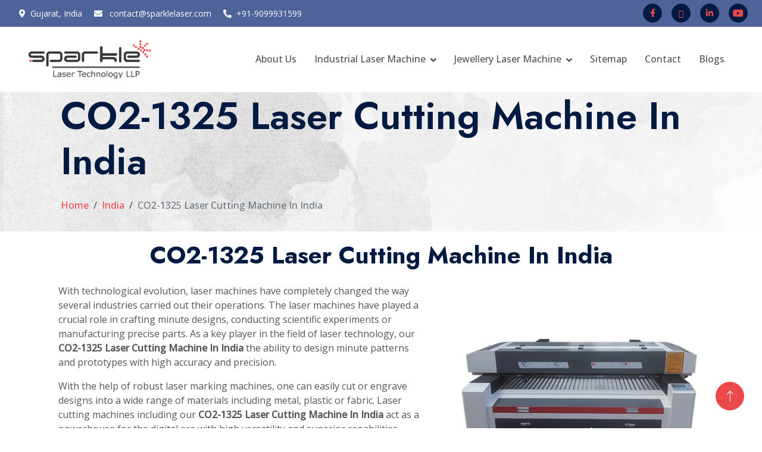

--- FILE ---
content_type: text/html; charset=UTF-8
request_url: https://www.laser-marking-machine.com/india/co2-1325-laser-cutting-machine.html
body_size: 7987
content:
<!DOCTYPE html>
<html lang="en">
<head>
    <!-- Google Tag Manager -->
<script>(function(w,d,s,l,i){w[l]=w[l]||[];w[l].push({'gtm.start':
new Date().getTime(),event:'gtm.js'});var f=d.getElementsByTagName(s)[0],
j=d.createElement(s),dl=l!='dataLayer'?'&l='+l:'';j.async=true;j.src=
'https://www.googletagmanager.com/gtm.js?id='+i+dl;f.parentNode.insertBefore(j,f);
})(window,document,'script','dataLayer','GTM-WNH625BK');</script>
<!-- End Google Tag Manager -->
    <meta http-equiv="Content-Type" content="text/html; charset=utf-8" />
	<meta name="viewport" content="width=device-width; initial-scale=1.0; maximum-scale=1.0; user-scalable=0;">
	<base href="https://www.laser-marking-machine.com/">
	<title>Best Quality CO2-1325 Laser Cutting Machine  in India | Trusted Manufacturers in India</title>
    <meta name="keywords" content="CO2-1325 Laser Cutting Machine in India, CO2-1325 Laser Cutting Machine Manufacturers in India , CO2-1325 Laser Cutting Machine Traders in India , CO2-1325 Laser Cutting Machine suppliers in India" />
    <meta name="description" content="Our CO2-1325 Laser Cutting Machine in India offer precise results in industries ensuring high reliability, speed, and efficiency. Experience the blend of expertise�and�innovation!" />
	<meta name="author" content="Sparklelaser">
	<link rel="canonical" href="https://www.laser-marking-machine.com/india/co2-1325-laser-cutting-machine.html"/>
   
       <!-- Favicon -->
    <link href="img/favicon.png" rel="icon">

    <!-- Google Web Fonts -->
    <link rel="preconnect" href="https://fonts.googleapis.com">
    <link rel="preconnect" href="https://fonts.gstatic.com" crossorigin>
    <link
        href="https://fonts.googleapis.com/css2?family=Jost:wght@500;600;700&family=Open+Sans:wght@400;500&display=swap"
        rel="stylesheet">

    <!-- Icon Font Stylesheet -->
    <link href="https://cdnjs.cloudflare.com/ajax/libs/font-awesome/5.10.0/css/all.min.css" rel="stylesheet">
    <link href="https://cdn.jsdelivr.net/npm/bootstrap-icons@1.4.1/font/bootstrap-icons.css" rel="stylesheet">

    <!-- Libraries Stylesheet -->
    <link href="lib/animate/animate.min.css" rel="stylesheet">
    <link href="lib/owlcarousel/assets/owl.carousel.min.css" rel="stylesheet">

    <!-- Customized Bootstrap Stylesheet -->
    <link href="css/bootstrap.min.css" rel="stylesheet">

    <!-- Template Stylesheet -->
    <link href="css/style.css" rel="stylesheet">
    
    
    <!-- Google Tag Manager -->
<script>(function(w,d,s,l,i){w[l]=w[l]||[];w[l].push({'gtm.start':
new Date().getTime(),event:'gtm.js'});var f=d.getElementsByTagName(s)[0],
j=d.createElement(s),dl=l!='dataLayer'?'&l='+l:'';j.async=true;j.src=
'https://www.googletagmanager.com/gtm.js?id='+i+dl;f.parentNode.insertBefore(j,f);
})(window,document,'script','dataLayer','GTM-WNH625BK');</script>
<!-- End Google Tag Manager --></head>

<body>
    <!-- Google Tag Manager (noscript) -->
<noscript><iframe src="https://www.googletagmanager.com/ns.html?id=GTM-WNH625BK"
height="0" width="0" style="display:none;visibility:hidden"></iframe></noscript>
<!-- End Google Tag Manager (noscript) -->

    <!-- Spinner Start -->
    <div id="spinner"
        class="show bg-white position-fixed translate-middle w-100 vh-100 top-50 start-50 d-flex align-items-center justify-content-center">
        <div class="spinner-border text-primary" role="status" style="width: 3rem; height: 3rem;"></div>
    </div>
    <!-- Spinner End -->


<!-- Navbar Start -->
<div class="fixed-top px-0 wow fadeIn " data-wow-delay="0.1s">
    <div class="top-bar bg-meet d-flex align-items-center d-none d-lg-flex justify-content-between px-3">
        <div class="text-start">
            <small class="ms-3"><i class="fa fa-map-marker-alt me-2"></i>Gujarat, India</small>
            <small class="ms-3"><i class="fa fa-envelope me-2"></i> <a href="mailto:contact@sparklelaser.com"
                    title="">contact@sparklelaser.com</a></small>
            <small class="ms-3"><i class="fa fa-phone-alt me-2"></i><a href="tel:+91-9099931599"
                    title="">+91-9099931599</small>
            <!-- <small class="ms-4"><i class="fa fa-clock text-primary me-2"></i>9.00 am - 9.00 pm</small> -->
        </div>
        <div class="text-end">
            <div class="d-none d-lg-flex">
                <a class="btn btn-dark btn-sm-square rounded-circle mx-2"
                    href="https://m.facebook.com/people/Sparkle-Laser-Surat-Gujarat/100088233756885/" target="_blank">
                    <small class="fab fa-facebook-f text-primary"></small>
                </a>
                <a class="btn btn-dark btn-sm-square rounded-circle mx-2"
                    href="https://api.whatsapp.com/send/?phone=916353534634&text=Hello+Sparkle+Laser..%21%21%0D%0AI+would+like+to+know+more+about+this+laser+machine&type=phone_number&app_absent=0" target="_blank">
                    <small class="fa-brands fa-whatsapp text-primary"></small>                    
                </a>
                <a class="btn btn-dark btn-sm-square rounded-circle mx-2"
                    href="https://www.linkedin.com/posts/sparkle-laser-technology-llp-2aa17b102_sparkle-sparklers-marking-activity-7055165558920495104-Inko"
                    target="_blank">
                    <small class="fab fa-linkedin-in text-primary"></small>
                </a>
                <a class="btn btn-dark btn-sm-square rounded-circle mx-2"
                    href="https://www.youtube.com/channel/UCJjrzlBlyFHkosYhyVSYN5g" target="_blank"><i
                        class="fab fa-youtube text-primary"></i></a>
            </div>
        </div>
    </div>

    <nav class="navbar navbar-expand-lg navbar-light bg-white py-lg-0 px-lg-5 wow fadeIn" data-wow-delay="0.1s">
        <a href="/" class="navbar-brand ms-4 ms-lg-0">
            <!-- <h1 class="display-5 text-primary m-0"></h1> -->
            <img class="img-fluid logo-meet" src="images/sparklelaser.png"
                alt="Sparklelaser" title="Sparklelaser">
        </a>
        <button type="button" class="navbar-toggler me-4" data-bs-toggle="collapse" data-bs-target="#navbarCollapse">
            <span class="navbar-toggler-icon"></span>
        </button>
        <div class="collapse navbar-collapse" id="navbarCollapse">
            <div class="navbar-nav ms-auto p-4 p-lg-0">
                <!-- <a href="/" class="nav-item nav-link active">Home</a> -->
                <a href="company-profile.html" class="nav-item nav-link">About Us</a>
                <div class="nav-item dropdown">
                    <a href="" class="nav-link dropdown-toggle" data-bs-toggle="dropdown">Industrial Laser Machine</a>
                    <div class="dropdown-menu border-light m-0">
                        <a href="laser-marking-machine.html" class="dropdown-item" data-menu-id="1">Laser Marking Machine</a>
                        <ul class="submenu" style="top: 3px;" data-menu-id="1">
                            <li><a href="ozone-laser-marking-machine-for-metal.html">Ozone Laser Marking Machine For Metal</a></li>
                            <li><a href="opto-fiber-laser-marking-machine.html">Opto Fiber Laser Marking Machine</a>
                            </li>
                            <li><a href="mega-laser-marking-machine.html">Mega Laser Marking Machine 
                                    </a></li>
                            <li><a href="rock-laser-marking-machine.html">Rock Laser Marking Machine</a></li>
                            <li><a href="electro-laser-marking-machine.html">Electro Laser Marking Machine</a></li>
                            <li><a href="rockside-laser-marking-machine.html">Rockside Laser Marking Machine</a></li>
                            <li><a href="m360-laser-marking-machine.html">M360° Laser Marking Machine</a></li>
                            <li><a href="handy-compact-laser-marking-machine.html">Handy Compact Laser Marking Machine</a></li>
                            <li><a href="semi-flyer-laser-marking-machine.html">Semi Flyer Laser Marking Machine</a>
                            </li>
                            <li><a href="auto-rotary-index-laser-marking-machine.html">Auto Rotary Index Laser Marking Machine</a></li>
                            <li><a href="full-flyer-laser-marking-machine.html">Full Flyer Laser Marking Machine</a>
                            </li>
                            <li><a href="close-body-automation-laser-marking-machine.html">Close Body Automation Laser Marking Machine</a></li>
                            <li><a href="convo-fly-laser-marking-machine.html">Convo Fly Laser Marking Machine</a></li>
                            <li><a href="mega-long-laser-marking-machine.html">Mega Long Laser Marking Machine</a></li>
                        </ul>

                        <a href="laser-welding-machine.html" class="dropdown-item" data-menu-id="2">Laser Welding Machine</a>
                        <ul class="submenu" style="top: 27px;" data-menu-id="2">
                            <li><a href="3-in-1-metal-laser-welding-machine.html">3 in 1 Metal Laser Welding Machine</a>
                            </li>
                            <li><a href="roboto-diamond-galaxy-dop-laser-welding-machine.html">Roboto Diamond Galaxy Dop Laser Welding Machine</a></li>
                        </ul>
                        <a href="co2-laser-cutting-machine.html" class="dropdown-item" data-menu-id="3">CO2 Laser Cutting Machine</a>
                        <ul class="submenu" style="top: 52px;" data-menu-id="3">
                            <li><a href="co2-9060-laser-cutting-machine.html">CO2-9060 Laser Cutting Machine</a></li>
                            <li><a href="co2-1390-laser-cutting-machine.html">CO2-1390 Laser Cutting Machine</a></li>
                            <li><a href="co2-1325-laser-cutting-machine.html">CO2-1325 Laser Cutting Machine</a></li>
                            <li><a href="pluto-co2-laser-cutting-machine.html">Pluto CO2 Laser Cutting Machine</a></li>
                            <li><a href="glass-tube-galvo-co2-laser-cutting-machine.html">Glass Tube Galvo CO2 Laser Cutting Machine</a></li>
                            <li><a href="sparkle-smart-cut-laser-cutting-machine.html">Sparkle Smart Cut Laser Cutting Machine</a></li>
                        </ul>
                        <a href="fiber-laser-welding-machine.html" class="dropdown-item" data-menu-id="4">Fiber Laser Welding Machine</a>
                        <ul class="submenu" style="top: 87px;" data-menu-id="4">
                            <li><a href="falcon-handheld-laser-welding-machine.html">Falcon Handheld Laser Welding
                                    Machine</a></li>
                            <li><a href="falcon-auto-fiber-laser-welding-machine.html">Falcon Auto Fiber Laser Welding
                                    Machine</a></li>
                        </ul>
                        <a href="3d-die-laser-engraving-machine.html" class="dropdown-item" data-menu-id="5">3D Die Laser Engraving Machine</a>
                        <ul class="submenu" style="top: 108px;" data-menu-id="5">
                            <li><a href="optimus-3d-die-laser-engraving-machine.html">Optimus 3D Die Laser Engraving
                                    Machine</a></li>
                        </ul>
                        <a href="uv-laser-marking-machine.html" class="dropdown-item" data-menu-id="6">UV Laser Marking Machine</a>
                        <ul class="submenu" style="top: 145px;" data-menu-id="6">
                            <li><a href="ozone-uv-laser-machine.html">Ozone UV Laser Machine</a></li>
                        </ul>
                        <a href="laser-rust-cleaning-machine.html" class="dropdown-item" data-menu-id="7">Laser Rust Cleaning Machine</a>
                        <a href="laser-engraving-machine.html" class="dropdown-item" data-menu-id="8">Laser Engraving Machine</a>
                        <ul class="submenu" style="top: 172px;" data-menu-id="8">
                            <li><a href="pluto-metal-tube-laser-engraving-machine.html">Pluto Metal Tube Laser Engraving
                                    Machine</a></li>
                            <li><a href="glass-tube-galvo-co2-laser-engraving-machine.html">Glass Tube Galvo CO2 Laser
                                    Engraving Machine</a></li>
                        </ul>
                    </div>
                </div>

                <div class="nav-item dropdown">
                    <a href="jewellery-laser-marking-machine.html" class="nav-link dropdown-toggle" data-bs-toggle="dropdown">Jewellery Laser Machine</a>
                    <div class="dropdown-menu border-light m-0">
                        <a href="jewellery-laser-marking-machine.html" class="dropdown-item" data-menu-id="9">Jewellery Laser Marking Machine</a>
                        <ul class="submenu" style="top: 3px;" data-menu-id="9">
                            <li><a href="ozone-manual-laser-hallmarking-machine.html">Ozone Manual Laser Hallmarking Machine</a></li>
                            <li><a href="ozone-motorized-laser-marking-machine.html">Ozone Motorized Laser Marking Machine</a></li>
                            <li><a href="opto-manual-laser-marking-machine.html">Opto Manual Laser Marking Machine</a></li>
                            <li><a href="opto-motorized-laser-marking-machine.html">Opto Motorized Laser Marking Machine</a></li>
                            <li><a href="rock-motorized-laser-marking-machine.html">Rock Motorized Laser Marking Machine</a></li>
                            <li><a href="ozone-ccd-laser-marking-machine.html">Ozone CCD Laser Marking Machine</a></li>
                        </ul>

                        <a href="jewellery-laser-soldering-machine.html" class="dropdown-item" data-menu-id="10">Jewellery Laser Soldering Machine</a>
                        <ul class="submenu" style="top: 27px;font-family: Open Sans,sans-serif;font-size: 14px;color:black;" data-menu-id="10">
                            <li><a href="neo-laser-soldering-machine.html">Neo Laser Soldering Machine</a></li>
                            <li><a href="neo-table-top-laser-soldering-machine.html">Neo Table Top Laser Soldering Machine</a></li>
                            <li><a href="alpha-laser-soldering-machine.html">Alpha Laser Soldering Machine</a></li>
                            <li><a href="omega-laser-soldering-machine.html">Omega Laser Soldering Machine</a></li>
                            <li><a href="thunder-laser-soldering-machine.html">Thunder Laser Soldering Machine</a></li>
                            <li><a href="nova-laser-soldering-machine.html">Nova Laser Soldering Machine</a></li>
                            <li><a href="nova-table-top-laser-soldering-machine.html">Nova Table Top Laser Soldering Machine</a></li>
                        </ul>

                        <a href="jewellery-laser-cutting-machine.html" class="dropdown-item" data-menu-id="11">Jewellery Laser Cutting Machine</a>
                        <ul class="submenu" style="top: 52px;font-family: Open Sans,sans-serif;font-size: 14px;color:black;" data-menu-id="11">
                            <li><a href="optimus-cut-laser-cutting-machine.html">Optimus Cut Laser Cutting Machine</a></li>
                        </ul>

                        <a href="jewellery-laser-3d-die-machine.html" class="dropdown-item" data-menu-id="12">Jewellery Laser 3D Die Machine</a>
                        <ul class="submenu" style="top: 87px;font-family: Open Sans,sans-serif;font-size: 14px;color:black;" data-menu-id="12">
                            <li><a href="optimus-3d-laser-engraving-machine.html">Optimus 3D Laser Engraving Machine</a></li>
                        </ul>
                        <a href="diamond-cutting-laser-machine.html" class="dropdown-item" data-menu-id="13">Diamond Cutting Laser Machine</a>
                        <ul class="submenu" style="top: 118px;font-family: Open Sans,sans-serif;font-size: 14px;color:black;" data-menu-id="13">
                            <li><a href="4p-diamond-cutting-machine.html">4p Diamond Cutting Machine</a></li>
                        </ul>
                    </div>
                </div>

                <!-- here -->
                <a href="sitemap.html" class="nav-item nav-link">Sitemap</a>
                <a href="contact-us.html" class="nav-item nav-link">Contact</a>
                <a href="blog.html" class="nav-item nav-link">Blogs</a>
            </div>

        </div>
    </nav>
</div>
<!-- Navbar End -->

<script src="https://code.jquery.com/jquery-3.6.0.min.js"></script>

<script>
    $(document).ready(function () {
        function showSubmenu(menuId) {
            // Hide all submenus initially
            $('.submenu').hide();

            // Show the current dropdown-item submenu
            $('.submenu[data-menu-id="' + menuId + '"]').show();
        }

        // Attach event listeners
        $('.dropdown-item').mouseenter(function () {
            const menuId = $(this).data('menu-id');
            showSubmenu(menuId);
        });

    });
</script>
<section>
    <div class="w-100 pt-100 pb-30 dark-layer3 opc7 position-relative">
        <div class="fixed-bg" style="background-image: url(images/pagetop-bg.jpg);"></div>
        <div class="container-fluid page-header wow fadeIn" data-wow-delay="0.1s">
            <div class="container padding-2">
                <h3 class="display-3 mb-4 animated slideInDown">
                    CO2-1325 Laser Cutting Machine In India                </h3>
                <nav aria-label="breadcrumb animated slideInDown">
                    <ol class="breadcrumb mb-0">
                        <li class="breadcrumb-item"><a href="/" title="Home">Home</a></li>
                        <li class="breadcrumb-item"><a href="india/"
                                title="India">
                                India                            </a></li>
                        <li class="breadcrumb-item active">
                            CO2-1325 Laser Cutting Machine In India                        </li>
                    </ol>
                </nav>
            </div>
        </div>
    </div>
</section>
<div class="container-outer-prod padding-1">
    <div class="container">
        <h1 style="text-align: center;">
            CO2-1325 Laser Cutting Machine In India        </h1>   
 
        <div class="row">
            <div class="col-lg-7 col-md-12 order-lg-1 order-md-2 order-2">
                <div class="inner-prod-col padding-1 wow fadeInLeft" data-wow-delay="0.1s">

                        <!-- <p style="text-align:justify">As one of the leading CO2-1325 Laser Cutting Machine manufacturers in India, we are dedicated to providing our clients with the highest quality CO2-1325 Laser Cutting Machines and services, and we are committed to meeting their needs and exceeding their expectations.<br />
Our machines are built to last and are designed to provide precise cutting, polishing, scanning and shaping of diamonds, ensuring that our clients can produce high-quality diamonds that meet the demands of the market.</p>

<h2 style="text-align:justify">Why choose us for your CO2-1325 Laser Cutting Machine services?</h2>

<ul>
	<li style="text-align:justify">We have a track record of delivering quality CO2-1325 Laser Cutting Machines and services to our customers.</li>
	<li style="text-align:justify">We offer competitive pricing without compromising on quality.</li>
	<li style="text-align:justify">Our main goal is to ensure our customers are satisfied with our CO2-1325 Laser Cutting Machines and services.</li>
</ul>

<p style="text-align:justify">In addition to our CO2-1325 Laser Cutting Machines, we also offer software development services. Our team of experienced developers is dedicated to providing our clients with software solutions that are tailored to their specific needs.&nbsp;<br />
Among the topmost CO2-1325 Laser Cutting Machine in India, As one of the best CO2-1325 Laser Cutting Machine traders in India, we invest in research and development to ensure we remain at the forefront of our industry. Contact us today to learn more about our CO2-1325 Laser Cutting Machines and services.</p>
 -->

                        <p>
                        With technological evolution, laser machines have completely changed the way several industries carried out their operations. The laser machines have played a crucial role in crafting minute designs, conducting scientific experiments or manufacturing precise parts. As a key player in the field of laser technology, our <b>CO2-1325 Laser Cutting Machine In India</b> the ability to design minute patterns and prototypes with high accuracy and precision. 
                        </p>
                        <p>With the help of robust laser marking machines, one can easily cut or engrave designs into a wide range of materials including metal, plastic or fabric. Laser cutting machines including our <b>CO2-1325 Laser Cutting Machine In India</b> act as a powerhouse for the digital era with high versatility and superior capabilities. </p>
                        <p>Laser marking machines are best known for their branding, traceability, or personalization, thus leaving an everlasting impression. We, at Sparkle Laser, take pride in delivering top-notch laser machines and are one of the leading manufacturers of <b>CO2-1325 Laser Cutting Machine In India</b>. The machines are designed to deliver precise and permanent marks on varied surfaces including metal, ceramics, plastic, etc.</p>
                </div>
            </div>
            <div class="col-lg-5 col-md-12 order-lg-2 order-md-1 order-1">
                <div class="inner-prod-col img-outer-prod padding-1 wow fadeInRight" data-wow-delay="0.1s">
                    <div class="img-border">
                        <div class="border-meet"></div>
                        <img class="img-fluid w-100" src="/images/products/co2-1325-laser-cutting-machine.png"
                            title="CO2-1325 Laser Cutting Machine In India" alt="CO2-1325 Laser Cutting Machine In India">

                                            </div>

                </div>
            </div>
        </div>
    </div>
</div>
<div class="container-xxl padding-1">
    <div class="container padding-2-up-down padding-15-left-right">
         
        <!-- <h4>Laser Cutting and Engraving: Crafting with Precision</h4> -->
        <!-- <p>Imagine a tool that can intricately cut or engrave designs into a wide range of materials, from wood to
            metal, plastic to fabric. Laser cutting machines are the artisans of the digital era, offering unparalleled
            precision and versatility are well-known for <b>
                CO2-1325 Laser Cutting Machine In India            </b>. </p>
        <ul>
            <li>
                Laser marking, another facet of laser technology, is a vital process across industries. Whether for
                branding, traceability, or simply personalization, laser marking leaves a lasting impression. We are
                proud
                to be at the forefront of this technology as one of the <b>
                    CO2-1325 Laser Cutting Machine In India                </b>. Our state-of-the-art machines are
                engineered to deliver pristine, permanent marks on a variety of surfaces, from metals to plastics,
                ceramics
                to glass.
            </li>
        </ul> -->
        <h2>Why Do
            CO2-1325 Laser Cutting Machine In India Stand Out?
        </h2>
        <ul>
            <li>
            <h3>  <b>Precision and Consistency:</b></h3>
                <p>The laser marking machines from Sparkle Laser ensure that it provides advanced accuracy and consistency, satisfying the needs of almost every industry. </p>
            </li>
            <li>
            <h3><b>Speed and Efficiency:</b></h3>
                <p>The machines are well-optimized for efficiency without making any compromise in its quality and efficiency. </p>
            </li>
            <li>
            <h3>   <b>Highly Reliable:</b></h3>
                <p> We provide laser marking machines having long-lasting performance and require minimum or no maintenance costs.</p>
            </li>
            <li>
            <h3><b>Easy Customization:</b></h3>
                <p>We offer various customization options that best match various marking requirements, that can be anything from barcodes to logos. 
                </p>
            </li>
        </ul>
            <p>Personalization is the new era in today’s digital world. People crave to give personalized gifts and add an extra touch of uniqueness to products, provide customized gifts and craft eye-catching designs on jewellery. You can have multiple possibilities and take personalization to a completely new level with our advanced <b>CO2-1325 Laser Cutting Machine In India</b>.</p>
            <p>Our laser marking machines are designed to create strong and precise bonds in a wide range of materials from metals to plastics. Get everything assembled at ease that can be any delicate medical devices or advanced aerospace components, our laser marking machines provide highly reliable and consistent results. As one of the leading providers of <b>CO2-1325 Laser Cutting Machine In India</b>, we ensure using advanced technology that offers top-notch products with 100% customer satisfaction.</p>           
        <h2>
            Why Choose
            Sparkle Laser for Laser Marking Machines?
        </h2>
        <ul>
            <li>
                <h3><b>Industry Expertise:</b></h3>
                <p>With over years of experience in the laser marking industry, we have a significant understanding of the requirements of varied sectors.
                </p>
            </li>
            <li>
            <h3> <b>Advanced Technology:</b></h3>
                <p>Adopt latest tactics and technologies to accomplish high-end performance with our cutting-edge laser marking technology. 
                </p>
            </li>
            <li>
            <h3>  <b>Top-Notch Quality:</b></h3>
                <p>Quality should be the prime concern for everything we do. At Sparkle Laser, we undergo rigorous testing to ensure that it meets the industry standards. 
                </p>
            </li>
            <li>
            <h3> <b>Best-in-Market Rates:</b></h3>
                <p>We provide advanced laser marking machinery at feasible rates, hence making it easily accessible for businesses of all sizes.
                </p>
            </li>
        </ul>
        <h4>Conclusion:</h4>
        <p>Our <b>CO2-1325 Laser Cutting Machine In India</b> are proud to be your partner in innovation, assisting you accomplish your goals with advanced precision and using cutting-edge laser technology. Have a look at our range of laser marking machines now and explore the difference!</p>

        <br/>
        <h4 style="text-align:center; margin-bottom:2%;">Fill Inquiry form for CO2-1325 Laser Cutting Machine In India<h4>
            
                                <iframe frameborder="0" style="height:800px;width:100%;border:none;" src='https://forms.zohopublic.in/sparklelaser/form/GetInTouch/formperma/rlUAYZ9f5TSXqMarbTBrGwK275gRgRpS0gDrC7qp4C0'></iframe>
            </div>
</div>
</section><!-- Footer Start -->
    <div class="container-fluid footer-bg text-light footer py-5 wow fadeIn" data-wow-delay="0.1s">
        <div class="container py-5">
            <div class="row g-5" style="display:flex;">
                <div class="col-lg-3 col-md-6">
                    <h4 class="text-white mb-4">Sparkle Laser</h4>
                    <p><p>We are one of the topmost laser cutting machines, laser marking machine and laser welding machine manufacturers in Gujarat that specializes in providing high-quality products and services to our clients. Our goal is to help our clients succeed by providing them with the tools and resources they need to achieve their objectives.</p>
</p>
                </div>
                
                <div class="col-lg-3 col-md-6">                    
                    <h4 class="text-white mb-4">Jewellery Laser Soldering Machines</h4>
                    <a class="btn btn-link" href="neo-laser-soldering-machine.html">Neo Laser Soldering Machine</a>
                    <a class="btn btn-link" href="neo-table-top-laser-soldering-machine.html">Neo Table Top Laser Soldering Machine</a>
                    <a class="btn btn-link" href="alpha-laser-soldering-machine.html">Alpha Laser Soldering Machine</a>
                    <a class="btn btn-link" href="omega-laser-soldering-machine.html">Omega Laser Soldering Machine</a>
                    <a class="btn btn-link" href="thunder-laser-soldering-machine.html">Thunder Laser Soldering Machine</a>
                    <a class="btn btn-link" href="nova-laser-soldering-machine.html">Nova Laser Soldering Machine</a>
                    <a class="btn btn-link" href="nova-table-top-laser-soldering-machine.html">Nova Table Top Laser Soldering Machine</a>
                    <a class="btn btn-link" href="our-presence.html">Market Place</a>

                    <!--                                 <a class="btn btn-link" href="india/ozone-laser-marking-machine-for-metal.html" title="Ozone Laser Marking Machine for Metal">Ozone Laser Marking Machine for Metal</a>
                                                                <a class="btn btn-link" href="india/opto-fiber-laser-marking-machine.html" title="Opto Fiber Laser Marking Machine">Opto Fiber Laser Marking Machine</a>
                                                                <a class="btn btn-link" href="india/mega-laser-marking-machine.html" title="Mega Laser Marking Machine">Mega Laser Marking Machine</a>
                                                                <a class="btn btn-link" href="india/rock-laser-marking-machine.html" title="Rock Laser Marking Machine">Rock Laser Marking Machine</a>
                                                                <a class="btn btn-link" href="india/neo-laser-soldering-machine.html" title="Neo Laser Soldering Machine">Neo Laser Soldering Machine</a>
                                 -->
                </div>

                <div class="col-lg-3 col-md-6">
                    <h4 class="text-white mb-4">Laser Marking Machines</h4>
                    <a class="btn btn-link" href="ozone-laser-marking-machine-for-metal.html">Ozone Laser Marking Machine</a>
                    <a class="btn btn-link" href="opto-fiber-laser-marking-machine.html">Opto Fiber Laser Marking Machine</a>
                    <a class="btn btn-link" href="mega-laser-marking-machine.html">Mega Laser Marking Machine</a>
                    <a class="btn btn-link" href="rock-laser-marking-machine.html">Rock Laser Marking Machine</a>
                    <a class="btn btn-link" href="electro-laser-marking-machine.html">Electro Laser Marking Machine</a>

                    <a class="btn btn-link" href="rockside-laser-marking-machine.html">Rockside Laser Marking Machine</a>                    
                    <a class="btn btn-link" href="m360-laser-marking-machine.html">M360° Laser Marking Machine</a>                    
                    <a class="btn btn-link" href="handy-compact-laser-marking-machine.html">Handy Compact Laser Marking Machine</a>                    
                    <a class="btn btn-link" href="semi-flyer-laser-marking-machine.html">Semi Flyer Laser Marking Machine</a>                    
                    <a class="btn btn-link" href="auto-rotary-index-laser-marking-machine.html">Auto Rotary Index Laser Marking Machine</a>                    
                </div>

                <div class="col-lg-3 col-md-6">
                    <h4 class="text-white mb-4">Our Office</h4>
                    <p class="mb-2"><a href="https://www.google.com/maps/place/Sparkle+Laser+Technology+LLP/@21.2288368,72.8422495,16.71z/data=!4m6!3m5!1s0x3be04ec1ee5f5e55:0xa3ed788fbd60a785!8m2!3d21.2298256!4d72.8400966!16s%2Fg%2F11c3l7rzgj?entry=ttu" target="_black"><i class="fa fa-map-marker-alt me-3"></i>Plot No. 903 to 908 / Building No. 4,5,6, New G.I.D.C. Katargam, Near Gajera School Char Rasta, Fulpada, Surat - 395004, Gujarat, India</a></p>
                    <p class="mb-2"><a href="tel:9099931599"><i class="fa fa-phone-alt me-3"></i>+91-9099931599</a></p>
                    <p class="mb-2"><a href="mailto:contact@sparklelaser.com"><i class="fa fa-envelope me-3"></i>contact@sparklelaser.com</a></p>
                    <div class="d-flex pt-2">
                        <a class="btn btn-square btn-outline-light rounded-circle me-2"  href="https://api.whatsapp.com/send/?phone=916353534634&text=Hello+Sparkle+Laser..%21%21%0D%0AI+would+like+to+know+more+about+this+laser+machine&type=phone_number&app_absent=0" target="_blank"><i
                                class="fa-brands fa-whatsapp"></i></a>
                        <a class="btn btn-square btn-outline-light rounded-circle me-2"  href="https://m.facebook.com/people/Sparkle-Laser-Surat-Gujarat/100088233756885/" target="_blank"><i
                                class="fab fa-facebook-f"></i></a>
                        <a class="btn btn-square btn-outline-light rounded-circle me-2"  href="https://www.youtube.com/channel/UCJjrzlBlyFHkosYhyVSYN5g" target="_blank"><i
                                class="fab fa-youtube"></i></a>
                        <a class="btn btn-square btn-outline-light rounded-circle me-2"  href="https://www.linkedin.com/posts/sparkle-laser-technology-llp-2aa17b102_sparkle-sparklers-marking-activity-7055165558920495104-Inko" target="_blank"><i
                                class="fab fa-linkedin-in"></i></a>
                    </div>
                </div>
            </div>
        </div>
    </div>
    <!-- Footer End -->


    <!-- Copyright Start -->
    <div class="container-fluid copyright py-4">
        <div class="container">
            <div class="row">
                <div class="col-md-12 text-center text-md-start mb-3 mb-md-0">
                      © Copyright 2026 Sparklelaser. All Rights Reserved. Website Designed by <a href="https://sparrowsofttech.com/">Sparrow Softtech.</a>
                </div>
               
            </div>
        </div>
    </div>
    <!-- Copyright End -->


    <!-- Back to Top -->
    <a href="#" class="btn btn-lg btn-primary btn-lg-square rounded-circle back-to-top wow fadeInUp" data-wow-delay="0.3s"><i
            class="bi bi-arrow-up"></i></a>


    <!-- JavaScript Libraries -->
    <script src="https://code.jquery.com/jquery-3.4.1.min.js"></script>
    <script src="https://cdn.jsdelivr.net/npm/bootstrap@5.0.0/dist/js/bootstrap.bundle.min.js"></script>
    <script src="lib/wow/wow.min.js"></script>
    <script src="lib/easing/easing.min.js"></script>
    <script src="lib/waypoints/waypoints.min.js"></script>
    <script src="lib/owlcarousel/owl.carousel.min.js"></script>
    <script src="lib/counterup/counterup.min.js"></script>
    <script src="https://kit.fontawesome.com/50d5e6a1ea.js" crossorigin="anonymous"></script>

    <!-- Template Javascript -->
    <script src="js/main.js"></script>
</body>

</html>

--- FILE ---
content_type: text/javascript
request_url: https://www.laser-marking-machine.com/js/main.js
body_size: 473
content:
(function ($) {
    "use strict";

    // Spinner
    var spinner = function () {
        setTimeout(function () {
            if ($('#spinner').length > 0) {
                $('#spinner').removeClass('show');
            }
        }, 1);
    };
    spinner();
    
    
    // Initiate the wowjs
    new WOW().init();


    // Fixed Navbar
    $(window).scroll(function () {
        if ($(window).width() < 992) {
            if ($(this).scrollTop() > 45) {
                $('.fixed-top').addClass('bg-white shadow');
            } else {
                $('.fixed-top').removeClass('bg-white shadow');
            }
        } else {
            if ($(this).scrollTop() > 45) {
                $('.fixed-top').addClass('bg-white shadow').css('top', -45);
            } else {
                $('.fixed-top').removeClass('bg-white shadow').css('top', 0);
            }
        }
    });
    
    
    // Back to top button
    $(window).scroll(function () {
        if ($(this).scrollTop() > 300) {
            $('.back-to-top').fadeIn('slow');
        } else {
            $('.back-to-top').fadeOut('slow');
        }
    });
    $('.back-to-top').click(function () {
        $('html, body').animate({scrollTop: 0}, 1500, 'easeInOutExpo');
        return false;
    });


    // Facts counter
    $('[data-toggle="counter-up"]').counterUp({
        delay: 10,
        time: 2000,     
    });


    // Project carousel
    $(".project-carousel").owlCarousel({
        autoplay: true,
        smartSpeed: 1000,
        margin: 25,
        loop: true,
        center: true,
        dots: false,
        nav: true,
        navText : [
            '<i class="bi bi-chevron-left"></i>',
            '<i class="bi bi-chevron-right"></i>'
        ],
        responsive: {
			0:{
                items:1
            },
            576:{
                items:1
            },
            768:{
                items:2
            },
            992:{
                items:3
            }
        }
    });


    // Testimonials carousel
    $(".testimonial-carousel").owlCarousel({
        autoplay: true,
        smartSpeed: 1000,
        center: true,
        margin: 24,
        dots: true,
        loop: true,
        nav : false,
        responsive: {
            0:{
                items:1
            },
			576:{
                items:1
            },
            768:{
                items:2
            },
            992:{
                items:3
            }
        }
    });

    AOS.init();

})(jQuery);

